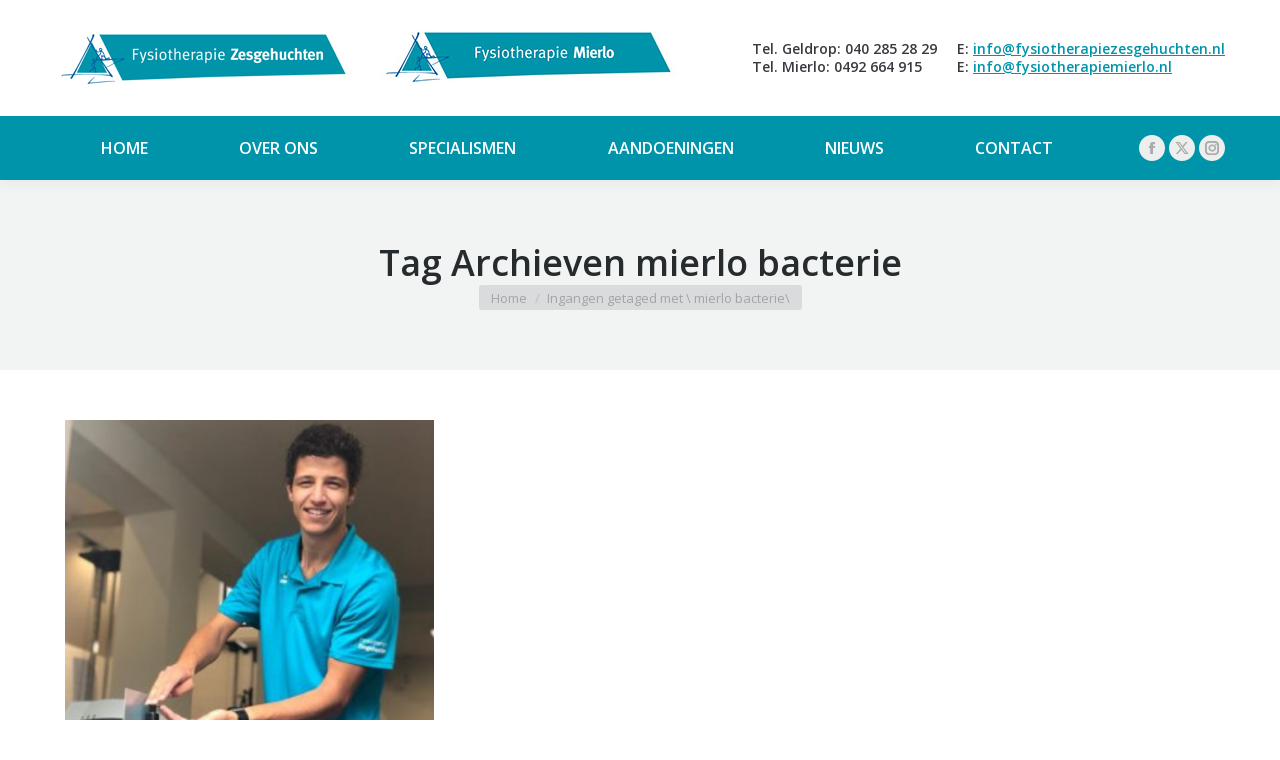

--- FILE ---
content_type: text/html; charset=UTF-8
request_url: https://www.fysiotherapiezesgehuchten.nl/tag/mierlo-bacterie/
body_size: 15442
content:
<!DOCTYPE html>
<!--[if !(IE 6) | !(IE 7) | !(IE 8)  ]><!-->
<html lang="nl-NL" class="no-js">
<!--<![endif]-->
<head>
	<meta charset="UTF-8" />
		<meta name="viewport" content="width=device-width, initial-scale=1, maximum-scale=1, user-scalable=0">
		<meta name="theme-color" content="#0094aa"/>	<link rel="profile" href="https://gmpg.org/xfn/11" />
	<meta name='robots' content='index, follow, max-image-preview:large, max-snippet:-1, max-video-preview:-1' />
	<style>img:is([sizes="auto" i], [sizes^="auto," i]) { contain-intrinsic-size: 3000px 1500px }</style>
	
	<!-- This site is optimized with the Yoast SEO plugin v24.7 - https://yoast.com/wordpress/plugins/seo/ -->
	<title>mierlo bacterie Archieven - Fysiotherapie Zesgehuchten</title>
	<link rel="canonical" href="https://www.fysiotherapiezesgehuchten.nl/tag/mierlo-bacterie/" />
	<meta property="og:locale" content="nl_NL" />
	<meta property="og:type" content="article" />
	<meta property="og:title" content="mierlo bacterie Archieven - Fysiotherapie Zesgehuchten" />
	<meta property="og:url" content="https://www.fysiotherapiezesgehuchten.nl/tag/mierlo-bacterie/" />
	<meta property="og:site_name" content="Fysiotherapie Zesgehuchten" />
	<meta name="twitter:card" content="summary_large_image" />
	<script type="application/ld+json" class="yoast-schema-graph">{"@context":"https://schema.org","@graph":[{"@type":"CollectionPage","@id":"https://www.fysiotherapiezesgehuchten.nl/tag/mierlo-bacterie/","url":"https://www.fysiotherapiezesgehuchten.nl/tag/mierlo-bacterie/","name":"mierlo bacterie Archieven - Fysiotherapie Zesgehuchten","isPartOf":{"@id":"https://www.fysiotherapiezesgehuchten.nl/#website"},"primaryImageOfPage":{"@id":"https://www.fysiotherapiezesgehuchten.nl/tag/mierlo-bacterie/#primaryimage"},"image":{"@id":"https://www.fysiotherapiezesgehuchten.nl/tag/mierlo-bacterie/#primaryimage"},"thumbnailUrl":"https://www.fysiotherapiezesgehuchten.nl/wp-content/uploads/2020/09/Tekst-van-tijdelijke-aanduiding-2.png","breadcrumb":{"@id":"https://www.fysiotherapiezesgehuchten.nl/tag/mierlo-bacterie/#breadcrumb"},"inLanguage":"nl-NL"},{"@type":"ImageObject","inLanguage":"nl-NL","@id":"https://www.fysiotherapiezesgehuchten.nl/tag/mierlo-bacterie/#primaryimage","url":"https://www.fysiotherapiezesgehuchten.nl/wp-content/uploads/2020/09/Tekst-van-tijdelijke-aanduiding-2.png","contentUrl":"https://www.fysiotherapiezesgehuchten.nl/wp-content/uploads/2020/09/Tekst-van-tijdelijke-aanduiding-2.png","width":459,"height":492,"caption":"fysio virus, fysiotherapie virus, fysiotherapeut virus, fysio bacterie, fysiotherapie bacterie, fysiotherapeut bacterie, fysio corona, fysiotherapie corona, fysiotherapeut corona, fysio afweer, fysiotherapie afweer, fysiotherapeut afweer, fysio Geldrop, fysiotherapie Geldrop, fysiotherapeut Geldrop, fysio mierlo, fysiotherapie mierlo, fysiotherapeut mierlo, Geldrop virus, mierlo virus, Geldrop bacterie, mierlo bacterie, Geldrop corona, mierlo corona, Geldrop afweer, mierlo afweer"},{"@type":"BreadcrumbList","@id":"https://www.fysiotherapiezesgehuchten.nl/tag/mierlo-bacterie/#breadcrumb","itemListElement":[{"@type":"ListItem","position":1,"name":"Home","item":"https://www.fysiotherapiezesgehuchten.nl/"},{"@type":"ListItem","position":2,"name":"mierlo bacterie"}]},{"@type":"WebSite","@id":"https://www.fysiotherapiezesgehuchten.nl/#website","url":"https://www.fysiotherapiezesgehuchten.nl/","name":"Fysiotherapie Zesgehuchten","description":"","potentialAction":[{"@type":"SearchAction","target":{"@type":"EntryPoint","urlTemplate":"https://www.fysiotherapiezesgehuchten.nl/?s={search_term_string}"},"query-input":{"@type":"PropertyValueSpecification","valueRequired":true,"valueName":"search_term_string"}}],"inLanguage":"nl-NL"}]}</script>
	<!-- / Yoast SEO plugin. -->


<link rel='dns-prefetch' href='//maps.googleapis.com' />
<link rel='dns-prefetch' href='//fonts.googleapis.com' />
<link rel="alternate" type="application/rss+xml" title="Fysiotherapie Zesgehuchten &raquo; feed" href="https://www.fysiotherapiezesgehuchten.nl/feed/" />
<link rel="alternate" type="application/rss+xml" title="Fysiotherapie Zesgehuchten &raquo; reactiesfeed" href="https://www.fysiotherapiezesgehuchten.nl/comments/feed/" />
<link rel="alternate" type="application/rss+xml" title="Fysiotherapie Zesgehuchten &raquo; mierlo bacterie tagfeed" href="https://www.fysiotherapiezesgehuchten.nl/tag/mierlo-bacterie/feed/" />
<script>
window._wpemojiSettings = {"baseUrl":"https:\/\/s.w.org\/images\/core\/emoji\/15.0.3\/72x72\/","ext":".png","svgUrl":"https:\/\/s.w.org\/images\/core\/emoji\/15.0.3\/svg\/","svgExt":".svg","source":{"concatemoji":"https:\/\/www.fysiotherapiezesgehuchten.nl\/wp-includes\/js\/wp-emoji-release.min.js?ver=6.7.4"}};
/*! This file is auto-generated */
!function(i,n){var o,s,e;function c(e){try{var t={supportTests:e,timestamp:(new Date).valueOf()};sessionStorage.setItem(o,JSON.stringify(t))}catch(e){}}function p(e,t,n){e.clearRect(0,0,e.canvas.width,e.canvas.height),e.fillText(t,0,0);var t=new Uint32Array(e.getImageData(0,0,e.canvas.width,e.canvas.height).data),r=(e.clearRect(0,0,e.canvas.width,e.canvas.height),e.fillText(n,0,0),new Uint32Array(e.getImageData(0,0,e.canvas.width,e.canvas.height).data));return t.every(function(e,t){return e===r[t]})}function u(e,t,n){switch(t){case"flag":return n(e,"\ud83c\udff3\ufe0f\u200d\u26a7\ufe0f","\ud83c\udff3\ufe0f\u200b\u26a7\ufe0f")?!1:!n(e,"\ud83c\uddfa\ud83c\uddf3","\ud83c\uddfa\u200b\ud83c\uddf3")&&!n(e,"\ud83c\udff4\udb40\udc67\udb40\udc62\udb40\udc65\udb40\udc6e\udb40\udc67\udb40\udc7f","\ud83c\udff4\u200b\udb40\udc67\u200b\udb40\udc62\u200b\udb40\udc65\u200b\udb40\udc6e\u200b\udb40\udc67\u200b\udb40\udc7f");case"emoji":return!n(e,"\ud83d\udc26\u200d\u2b1b","\ud83d\udc26\u200b\u2b1b")}return!1}function f(e,t,n){var r="undefined"!=typeof WorkerGlobalScope&&self instanceof WorkerGlobalScope?new OffscreenCanvas(300,150):i.createElement("canvas"),a=r.getContext("2d",{willReadFrequently:!0}),o=(a.textBaseline="top",a.font="600 32px Arial",{});return e.forEach(function(e){o[e]=t(a,e,n)}),o}function t(e){var t=i.createElement("script");t.src=e,t.defer=!0,i.head.appendChild(t)}"undefined"!=typeof Promise&&(o="wpEmojiSettingsSupports",s=["flag","emoji"],n.supports={everything:!0,everythingExceptFlag:!0},e=new Promise(function(e){i.addEventListener("DOMContentLoaded",e,{once:!0})}),new Promise(function(t){var n=function(){try{var e=JSON.parse(sessionStorage.getItem(o));if("object"==typeof e&&"number"==typeof e.timestamp&&(new Date).valueOf()<e.timestamp+604800&&"object"==typeof e.supportTests)return e.supportTests}catch(e){}return null}();if(!n){if("undefined"!=typeof Worker&&"undefined"!=typeof OffscreenCanvas&&"undefined"!=typeof URL&&URL.createObjectURL&&"undefined"!=typeof Blob)try{var e="postMessage("+f.toString()+"("+[JSON.stringify(s),u.toString(),p.toString()].join(",")+"));",r=new Blob([e],{type:"text/javascript"}),a=new Worker(URL.createObjectURL(r),{name:"wpTestEmojiSupports"});return void(a.onmessage=function(e){c(n=e.data),a.terminate(),t(n)})}catch(e){}c(n=f(s,u,p))}t(n)}).then(function(e){for(var t in e)n.supports[t]=e[t],n.supports.everything=n.supports.everything&&n.supports[t],"flag"!==t&&(n.supports.everythingExceptFlag=n.supports.everythingExceptFlag&&n.supports[t]);n.supports.everythingExceptFlag=n.supports.everythingExceptFlag&&!n.supports.flag,n.DOMReady=!1,n.readyCallback=function(){n.DOMReady=!0}}).then(function(){return e}).then(function(){var e;n.supports.everything||(n.readyCallback(),(e=n.source||{}).concatemoji?t(e.concatemoji):e.wpemoji&&e.twemoji&&(t(e.twemoji),t(e.wpemoji)))}))}((window,document),window._wpemojiSettings);
</script>
<style id='wp-emoji-styles-inline-css'>

	img.wp-smiley, img.emoji {
		display: inline !important;
		border: none !important;
		box-shadow: none !important;
		height: 1em !important;
		width: 1em !important;
		margin: 0 0.07em !important;
		vertical-align: -0.1em !important;
		background: none !important;
		padding: 0 !important;
	}
</style>
<link rel='stylesheet' id='wp-block-library-css' href='https://www.fysiotherapiezesgehuchten.nl/wp-includes/css/dist/block-library/style.min.css?ver=6.7.4' media='all' />
<style id='wp-block-library-theme-inline-css'>
.wp-block-audio :where(figcaption){color:#555;font-size:13px;text-align:center}.is-dark-theme .wp-block-audio :where(figcaption){color:#ffffffa6}.wp-block-audio{margin:0 0 1em}.wp-block-code{border:1px solid #ccc;border-radius:4px;font-family:Menlo,Consolas,monaco,monospace;padding:.8em 1em}.wp-block-embed :where(figcaption){color:#555;font-size:13px;text-align:center}.is-dark-theme .wp-block-embed :where(figcaption){color:#ffffffa6}.wp-block-embed{margin:0 0 1em}.blocks-gallery-caption{color:#555;font-size:13px;text-align:center}.is-dark-theme .blocks-gallery-caption{color:#ffffffa6}:root :where(.wp-block-image figcaption){color:#555;font-size:13px;text-align:center}.is-dark-theme :root :where(.wp-block-image figcaption){color:#ffffffa6}.wp-block-image{margin:0 0 1em}.wp-block-pullquote{border-bottom:4px solid;border-top:4px solid;color:currentColor;margin-bottom:1.75em}.wp-block-pullquote cite,.wp-block-pullquote footer,.wp-block-pullquote__citation{color:currentColor;font-size:.8125em;font-style:normal;text-transform:uppercase}.wp-block-quote{border-left:.25em solid;margin:0 0 1.75em;padding-left:1em}.wp-block-quote cite,.wp-block-quote footer{color:currentColor;font-size:.8125em;font-style:normal;position:relative}.wp-block-quote:where(.has-text-align-right){border-left:none;border-right:.25em solid;padding-left:0;padding-right:1em}.wp-block-quote:where(.has-text-align-center){border:none;padding-left:0}.wp-block-quote.is-large,.wp-block-quote.is-style-large,.wp-block-quote:where(.is-style-plain){border:none}.wp-block-search .wp-block-search__label{font-weight:700}.wp-block-search__button{border:1px solid #ccc;padding:.375em .625em}:where(.wp-block-group.has-background){padding:1.25em 2.375em}.wp-block-separator.has-css-opacity{opacity:.4}.wp-block-separator{border:none;border-bottom:2px solid;margin-left:auto;margin-right:auto}.wp-block-separator.has-alpha-channel-opacity{opacity:1}.wp-block-separator:not(.is-style-wide):not(.is-style-dots){width:100px}.wp-block-separator.has-background:not(.is-style-dots){border-bottom:none;height:1px}.wp-block-separator.has-background:not(.is-style-wide):not(.is-style-dots){height:2px}.wp-block-table{margin:0 0 1em}.wp-block-table td,.wp-block-table th{word-break:normal}.wp-block-table :where(figcaption){color:#555;font-size:13px;text-align:center}.is-dark-theme .wp-block-table :where(figcaption){color:#ffffffa6}.wp-block-video :where(figcaption){color:#555;font-size:13px;text-align:center}.is-dark-theme .wp-block-video :where(figcaption){color:#ffffffa6}.wp-block-video{margin:0 0 1em}:root :where(.wp-block-template-part.has-background){margin-bottom:0;margin-top:0;padding:1.25em 2.375em}
</style>
<style id='classic-theme-styles-inline-css'>
/*! This file is auto-generated */
.wp-block-button__link{color:#fff;background-color:#32373c;border-radius:9999px;box-shadow:none;text-decoration:none;padding:calc(.667em + 2px) calc(1.333em + 2px);font-size:1.125em}.wp-block-file__button{background:#32373c;color:#fff;text-decoration:none}
</style>
<style id='global-styles-inline-css'>
:root{--wp--preset--aspect-ratio--square: 1;--wp--preset--aspect-ratio--4-3: 4/3;--wp--preset--aspect-ratio--3-4: 3/4;--wp--preset--aspect-ratio--3-2: 3/2;--wp--preset--aspect-ratio--2-3: 2/3;--wp--preset--aspect-ratio--16-9: 16/9;--wp--preset--aspect-ratio--9-16: 9/16;--wp--preset--color--black: #000000;--wp--preset--color--cyan-bluish-gray: #abb8c3;--wp--preset--color--white: #FFF;--wp--preset--color--pale-pink: #f78da7;--wp--preset--color--vivid-red: #cf2e2e;--wp--preset--color--luminous-vivid-orange: #ff6900;--wp--preset--color--luminous-vivid-amber: #fcb900;--wp--preset--color--light-green-cyan: #7bdcb5;--wp--preset--color--vivid-green-cyan: #00d084;--wp--preset--color--pale-cyan-blue: #8ed1fc;--wp--preset--color--vivid-cyan-blue: #0693e3;--wp--preset--color--vivid-purple: #9b51e0;--wp--preset--color--accent: #0094aa;--wp--preset--color--dark-gray: #111;--wp--preset--color--light-gray: #767676;--wp--preset--gradient--vivid-cyan-blue-to-vivid-purple: linear-gradient(135deg,rgba(6,147,227,1) 0%,rgb(155,81,224) 100%);--wp--preset--gradient--light-green-cyan-to-vivid-green-cyan: linear-gradient(135deg,rgb(122,220,180) 0%,rgb(0,208,130) 100%);--wp--preset--gradient--luminous-vivid-amber-to-luminous-vivid-orange: linear-gradient(135deg,rgba(252,185,0,1) 0%,rgba(255,105,0,1) 100%);--wp--preset--gradient--luminous-vivid-orange-to-vivid-red: linear-gradient(135deg,rgba(255,105,0,1) 0%,rgb(207,46,46) 100%);--wp--preset--gradient--very-light-gray-to-cyan-bluish-gray: linear-gradient(135deg,rgb(238,238,238) 0%,rgb(169,184,195) 100%);--wp--preset--gradient--cool-to-warm-spectrum: linear-gradient(135deg,rgb(74,234,220) 0%,rgb(151,120,209) 20%,rgb(207,42,186) 40%,rgb(238,44,130) 60%,rgb(251,105,98) 80%,rgb(254,248,76) 100%);--wp--preset--gradient--blush-light-purple: linear-gradient(135deg,rgb(255,206,236) 0%,rgb(152,150,240) 100%);--wp--preset--gradient--blush-bordeaux: linear-gradient(135deg,rgb(254,205,165) 0%,rgb(254,45,45) 50%,rgb(107,0,62) 100%);--wp--preset--gradient--luminous-dusk: linear-gradient(135deg,rgb(255,203,112) 0%,rgb(199,81,192) 50%,rgb(65,88,208) 100%);--wp--preset--gradient--pale-ocean: linear-gradient(135deg,rgb(255,245,203) 0%,rgb(182,227,212) 50%,rgb(51,167,181) 100%);--wp--preset--gradient--electric-grass: linear-gradient(135deg,rgb(202,248,128) 0%,rgb(113,206,126) 100%);--wp--preset--gradient--midnight: linear-gradient(135deg,rgb(2,3,129) 0%,rgb(40,116,252) 100%);--wp--preset--font-size--small: 13px;--wp--preset--font-size--medium: 20px;--wp--preset--font-size--large: 36px;--wp--preset--font-size--x-large: 42px;--wp--preset--spacing--20: 0.44rem;--wp--preset--spacing--30: 0.67rem;--wp--preset--spacing--40: 1rem;--wp--preset--spacing--50: 1.5rem;--wp--preset--spacing--60: 2.25rem;--wp--preset--spacing--70: 3.38rem;--wp--preset--spacing--80: 5.06rem;--wp--preset--shadow--natural: 6px 6px 9px rgba(0, 0, 0, 0.2);--wp--preset--shadow--deep: 12px 12px 50px rgba(0, 0, 0, 0.4);--wp--preset--shadow--sharp: 6px 6px 0px rgba(0, 0, 0, 0.2);--wp--preset--shadow--outlined: 6px 6px 0px -3px rgba(255, 255, 255, 1), 6px 6px rgba(0, 0, 0, 1);--wp--preset--shadow--crisp: 6px 6px 0px rgba(0, 0, 0, 1);}:where(.is-layout-flex){gap: 0.5em;}:where(.is-layout-grid){gap: 0.5em;}body .is-layout-flex{display: flex;}.is-layout-flex{flex-wrap: wrap;align-items: center;}.is-layout-flex > :is(*, div){margin: 0;}body .is-layout-grid{display: grid;}.is-layout-grid > :is(*, div){margin: 0;}:where(.wp-block-columns.is-layout-flex){gap: 2em;}:where(.wp-block-columns.is-layout-grid){gap: 2em;}:where(.wp-block-post-template.is-layout-flex){gap: 1.25em;}:where(.wp-block-post-template.is-layout-grid){gap: 1.25em;}.has-black-color{color: var(--wp--preset--color--black) !important;}.has-cyan-bluish-gray-color{color: var(--wp--preset--color--cyan-bluish-gray) !important;}.has-white-color{color: var(--wp--preset--color--white) !important;}.has-pale-pink-color{color: var(--wp--preset--color--pale-pink) !important;}.has-vivid-red-color{color: var(--wp--preset--color--vivid-red) !important;}.has-luminous-vivid-orange-color{color: var(--wp--preset--color--luminous-vivid-orange) !important;}.has-luminous-vivid-amber-color{color: var(--wp--preset--color--luminous-vivid-amber) !important;}.has-light-green-cyan-color{color: var(--wp--preset--color--light-green-cyan) !important;}.has-vivid-green-cyan-color{color: var(--wp--preset--color--vivid-green-cyan) !important;}.has-pale-cyan-blue-color{color: var(--wp--preset--color--pale-cyan-blue) !important;}.has-vivid-cyan-blue-color{color: var(--wp--preset--color--vivid-cyan-blue) !important;}.has-vivid-purple-color{color: var(--wp--preset--color--vivid-purple) !important;}.has-black-background-color{background-color: var(--wp--preset--color--black) !important;}.has-cyan-bluish-gray-background-color{background-color: var(--wp--preset--color--cyan-bluish-gray) !important;}.has-white-background-color{background-color: var(--wp--preset--color--white) !important;}.has-pale-pink-background-color{background-color: var(--wp--preset--color--pale-pink) !important;}.has-vivid-red-background-color{background-color: var(--wp--preset--color--vivid-red) !important;}.has-luminous-vivid-orange-background-color{background-color: var(--wp--preset--color--luminous-vivid-orange) !important;}.has-luminous-vivid-amber-background-color{background-color: var(--wp--preset--color--luminous-vivid-amber) !important;}.has-light-green-cyan-background-color{background-color: var(--wp--preset--color--light-green-cyan) !important;}.has-vivid-green-cyan-background-color{background-color: var(--wp--preset--color--vivid-green-cyan) !important;}.has-pale-cyan-blue-background-color{background-color: var(--wp--preset--color--pale-cyan-blue) !important;}.has-vivid-cyan-blue-background-color{background-color: var(--wp--preset--color--vivid-cyan-blue) !important;}.has-vivid-purple-background-color{background-color: var(--wp--preset--color--vivid-purple) !important;}.has-black-border-color{border-color: var(--wp--preset--color--black) !important;}.has-cyan-bluish-gray-border-color{border-color: var(--wp--preset--color--cyan-bluish-gray) !important;}.has-white-border-color{border-color: var(--wp--preset--color--white) !important;}.has-pale-pink-border-color{border-color: var(--wp--preset--color--pale-pink) !important;}.has-vivid-red-border-color{border-color: var(--wp--preset--color--vivid-red) !important;}.has-luminous-vivid-orange-border-color{border-color: var(--wp--preset--color--luminous-vivid-orange) !important;}.has-luminous-vivid-amber-border-color{border-color: var(--wp--preset--color--luminous-vivid-amber) !important;}.has-light-green-cyan-border-color{border-color: var(--wp--preset--color--light-green-cyan) !important;}.has-vivid-green-cyan-border-color{border-color: var(--wp--preset--color--vivid-green-cyan) !important;}.has-pale-cyan-blue-border-color{border-color: var(--wp--preset--color--pale-cyan-blue) !important;}.has-vivid-cyan-blue-border-color{border-color: var(--wp--preset--color--vivid-cyan-blue) !important;}.has-vivid-purple-border-color{border-color: var(--wp--preset--color--vivid-purple) !important;}.has-vivid-cyan-blue-to-vivid-purple-gradient-background{background: var(--wp--preset--gradient--vivid-cyan-blue-to-vivid-purple) !important;}.has-light-green-cyan-to-vivid-green-cyan-gradient-background{background: var(--wp--preset--gradient--light-green-cyan-to-vivid-green-cyan) !important;}.has-luminous-vivid-amber-to-luminous-vivid-orange-gradient-background{background: var(--wp--preset--gradient--luminous-vivid-amber-to-luminous-vivid-orange) !important;}.has-luminous-vivid-orange-to-vivid-red-gradient-background{background: var(--wp--preset--gradient--luminous-vivid-orange-to-vivid-red) !important;}.has-very-light-gray-to-cyan-bluish-gray-gradient-background{background: var(--wp--preset--gradient--very-light-gray-to-cyan-bluish-gray) !important;}.has-cool-to-warm-spectrum-gradient-background{background: var(--wp--preset--gradient--cool-to-warm-spectrum) !important;}.has-blush-light-purple-gradient-background{background: var(--wp--preset--gradient--blush-light-purple) !important;}.has-blush-bordeaux-gradient-background{background: var(--wp--preset--gradient--blush-bordeaux) !important;}.has-luminous-dusk-gradient-background{background: var(--wp--preset--gradient--luminous-dusk) !important;}.has-pale-ocean-gradient-background{background: var(--wp--preset--gradient--pale-ocean) !important;}.has-electric-grass-gradient-background{background: var(--wp--preset--gradient--electric-grass) !important;}.has-midnight-gradient-background{background: var(--wp--preset--gradient--midnight) !important;}.has-small-font-size{font-size: var(--wp--preset--font-size--small) !important;}.has-medium-font-size{font-size: var(--wp--preset--font-size--medium) !important;}.has-large-font-size{font-size: var(--wp--preset--font-size--large) !important;}.has-x-large-font-size{font-size: var(--wp--preset--font-size--x-large) !important;}
:where(.wp-block-post-template.is-layout-flex){gap: 1.25em;}:where(.wp-block-post-template.is-layout-grid){gap: 1.25em;}
:where(.wp-block-columns.is-layout-flex){gap: 2em;}:where(.wp-block-columns.is-layout-grid){gap: 2em;}
:root :where(.wp-block-pullquote){font-size: 1.5em;line-height: 1.6;}
</style>
<link rel='stylesheet' id='contact-form-7-css' href='https://www.fysiotherapiezesgehuchten.nl/wp-content/plugins/contact-form-7/includes/css/styles.css?ver=6.0.5' media='all' />
<link rel='stylesheet' id='the7-font-css' href='https://www.fysiotherapiezesgehuchten.nl/wp-content/themes/dt-the7/fonts/icomoon-the7-font/icomoon-the7-font.min.css?ver=12.4.0.1' media='all' />
<link rel='stylesheet' id='the7-awesome-fonts-css' href='https://www.fysiotherapiezesgehuchten.nl/wp-content/themes/dt-the7/fonts/FontAwesome/css/all.min.css?ver=12.4.0.1' media='all' />
<link rel='stylesheet' id='the7-awesome-fonts-back-css' href='https://www.fysiotherapiezesgehuchten.nl/wp-content/themes/dt-the7/fonts/FontAwesome/back-compat.min.css?ver=12.4.0.1' media='all' />
<link rel='stylesheet' id='the7-Defaults-css' href='https://www.fysiotherapiezesgehuchten.nl/wp-content/uploads/smile_fonts/Defaults/Defaults.css?ver=6.7.4' media='all' />
<link rel='stylesheet' id='dt-web-fonts-css' href='https://fonts.googleapis.com/css?family=Open+Sans:400,600,700' media='all' />
<link rel='stylesheet' id='dt-main-css' href='https://www.fysiotherapiezesgehuchten.nl/wp-content/themes/dt-the7/css/main.min.css?ver=12.4.0.1' media='all' />
<style id='dt-main-inline-css'>
body #load {
  display: block;
  height: 100%;
  overflow: hidden;
  position: fixed;
  width: 100%;
  z-index: 9901;
  opacity: 1;
  visibility: visible;
  transition: all .35s ease-out;
}
.load-wrap {
  width: 100%;
  height: 100%;
  background-position: center center;
  background-repeat: no-repeat;
  text-align: center;
  display: -ms-flexbox;
  display: -ms-flex;
  display: flex;
  -ms-align-items: center;
  -ms-flex-align: center;
  align-items: center;
  -ms-flex-flow: column wrap;
  flex-flow: column wrap;
  -ms-flex-pack: center;
  -ms-justify-content: center;
  justify-content: center;
}
.load-wrap > svg {
  position: absolute;
  top: 50%;
  left: 50%;
  transform: translate(-50%,-50%);
}
#load {
  background: var(--the7-elementor-beautiful-loading-bg,transparent linear-gradient(135deg, rgba(46,221,237,0.96) 30%, rgba(0,132,187,0.96) 100%));
  --the7-beautiful-spinner-color2: var(--the7-beautiful-spinner-color,#ffffff);
}

</style>
<link rel='stylesheet' id='the7-custom-scrollbar-css' href='https://www.fysiotherapiezesgehuchten.nl/wp-content/themes/dt-the7/lib/custom-scrollbar/custom-scrollbar.min.css?ver=12.4.0.1' media='all' />
<link rel='stylesheet' id='the7-wpbakery-css' href='https://www.fysiotherapiezesgehuchten.nl/wp-content/themes/dt-the7/css/wpbakery.min.css?ver=12.4.0.1' media='all' />
<link rel='stylesheet' id='the7-css-vars-css' href='https://www.fysiotherapiezesgehuchten.nl/wp-content/uploads/the7-css/css-vars.css?ver=a986ea138add' media='all' />
<link rel='stylesheet' id='dt-custom-css' href='https://www.fysiotherapiezesgehuchten.nl/wp-content/uploads/the7-css/custom.css?ver=a986ea138add' media='all' />
<link rel='stylesheet' id='dt-media-css' href='https://www.fysiotherapiezesgehuchten.nl/wp-content/uploads/the7-css/media.css?ver=a986ea138add' media='all' />
<link rel='stylesheet' id='the7-mega-menu-css' href='https://www.fysiotherapiezesgehuchten.nl/wp-content/uploads/the7-css/mega-menu.css?ver=a986ea138add' media='all' />
<link rel='stylesheet' id='the7-elements-css' href='https://www.fysiotherapiezesgehuchten.nl/wp-content/uploads/the7-css/post-type-dynamic.css?ver=a986ea138add' media='all' />
<link rel='stylesheet' id='style-css' href='https://www.fysiotherapiezesgehuchten.nl/wp-content/themes/dt-the7/style.css?ver=12.4.0.1' media='all' />
<link rel='stylesheet' id='ultimate-vc-addons-style-min-css' href='https://www.fysiotherapiezesgehuchten.nl/wp-content/plugins/Ultimate_VC_Addons/assets/min-css/ultimate.min.css?ver=3.20.0' media='all' />
<link rel='stylesheet' id='ultimate-vc-addons-icons-css' href='https://www.fysiotherapiezesgehuchten.nl/wp-content/plugins/Ultimate_VC_Addons/assets/css/icons.css?ver=3.20.0' media='all' />
<link rel='stylesheet' id='ultimate-vc-addons-vidcons-css' href='https://www.fysiotherapiezesgehuchten.nl/wp-content/plugins/Ultimate_VC_Addons/assets/fonts/vidcons.css?ver=3.20.0' media='all' />
<script src="https://www.fysiotherapiezesgehuchten.nl/wp-includes/js/jquery/jquery.min.js?ver=3.7.1" id="jquery-core-js"></script>
<script src="https://www.fysiotherapiezesgehuchten.nl/wp-includes/js/jquery/jquery-migrate.min.js?ver=3.4.1" id="jquery-migrate-js"></script>
<script id="dt-above-fold-js-extra">
var dtLocal = {"themeUrl":"https:\/\/www.fysiotherapiezesgehuchten.nl\/wp-content\/themes\/dt-the7","passText":"Om deze pagina te bekijken kun je hier je wachtwoord invoeren:","moreButtonText":{"loading":"Laden\u2026","loadMore":"Laad meer"},"postID":"4218","ajaxurl":"https:\/\/www.fysiotherapiezesgehuchten.nl\/wp-admin\/admin-ajax.php","REST":{"baseUrl":"https:\/\/www.fysiotherapiezesgehuchten.nl\/wp-json\/the7\/v1","endpoints":{"sendMail":"\/send-mail"}},"contactMessages":{"required":"One or more fields have an error. Please check and try again.","terms":"Graag de privacy policy accepteren.","fillTheCaptchaError":"Graag de captha invullen."},"captchaSiteKey":"","ajaxNonce":"78b4cb2a80","pageData":{"type":"archive","template":"archive","layout":"masonry"},"themeSettings":{"smoothScroll":"off","lazyLoading":false,"desktopHeader":{"height":180},"ToggleCaptionEnabled":"disabled","ToggleCaption":"Navigation","floatingHeader":{"showAfter":140,"showMenu":true,"height":60,"logo":{"showLogo":false,"html":"","url":"https:\/\/www.fysiotherapiezesgehuchten.nl\/"}},"topLine":{"floatingTopLine":{"logo":{"showLogo":false,"html":""}}},"mobileHeader":{"firstSwitchPoint":1040,"secondSwitchPoint":800,"firstSwitchPointHeight":60,"secondSwitchPointHeight":60,"mobileToggleCaptionEnabled":"disabled","mobileToggleCaption":"Menu"},"stickyMobileHeaderFirstSwitch":{"logo":{"html":"<img class=\" preload-me\" src=\"https:\/\/www.fysiotherapiezesgehuchten.nl\/wp-content\/uploads\/2021\/07\/image-1.jpg\" srcset=\"https:\/\/www.fysiotherapiezesgehuchten.nl\/wp-content\/uploads\/2021\/07\/image-1.jpg 300w\" width=\"300\" height=\"125\"   sizes=\"300px\" alt=\"Fysiotherapie Zesgehuchten\" \/>"}},"stickyMobileHeaderSecondSwitch":{"logo":{"html":"<img class=\" preload-me\" src=\"https:\/\/www.fysiotherapiezesgehuchten.nl\/wp-content\/uploads\/2021\/07\/image-1.jpg\" srcset=\"https:\/\/www.fysiotherapiezesgehuchten.nl\/wp-content\/uploads\/2021\/07\/image-1.jpg 300w\" width=\"300\" height=\"125\"   sizes=\"300px\" alt=\"Fysiotherapie Zesgehuchten\" \/>"}},"sidebar":{"switchPoint":970},"boxedWidth":"1280px"},"VCMobileScreenWidth":"768"};
var dtShare = {"shareButtonText":{"facebook":"Deel op Facebook","twitter":"Share on X","pinterest":"Pin it","linkedin":"Deel op LinkedIn","whatsapp":"Deel via WhatsApp"},"overlayOpacity":"85"};
</script>
<script src="https://www.fysiotherapiezesgehuchten.nl/wp-content/themes/dt-the7/js/above-the-fold.min.js?ver=12.4.0.1" id="dt-above-fold-js"></script>
<script src="https://www.fysiotherapiezesgehuchten.nl/wp-content/plugins/Ultimate_VC_Addons/assets/min-js/modernizr-custom.min.js?ver=3.20.0" id="ultimate-vc-addons-modernizr-js"></script>
<script src="https://www.fysiotherapiezesgehuchten.nl/wp-content/plugins/Ultimate_VC_Addons/assets/min-js/jquery-ui.min.js?ver=3.20.0" id="jquery_ui-js"></script>
<script src="https://maps.googleapis.com/maps/api/js" id="ultimate-vc-addons-googleapis-js"></script>
<script src="https://www.fysiotherapiezesgehuchten.nl/wp-includes/js/jquery/ui/core.min.js?ver=1.13.3" id="jquery-ui-core-js"></script>
<script src="https://www.fysiotherapiezesgehuchten.nl/wp-includes/js/jquery/ui/mouse.min.js?ver=1.13.3" id="jquery-ui-mouse-js"></script>
<script src="https://www.fysiotherapiezesgehuchten.nl/wp-includes/js/jquery/ui/slider.min.js?ver=1.13.3" id="jquery-ui-slider-js"></script>
<script src="https://www.fysiotherapiezesgehuchten.nl/wp-content/plugins/Ultimate_VC_Addons/assets/min-js/jquery-ui-labeledslider.min.js?ver=3.20.0" id="ultimate-vc-addons_range_tick-js"></script>
<script src="https://www.fysiotherapiezesgehuchten.nl/wp-content/plugins/Ultimate_VC_Addons/assets/min-js/ultimate.min.js?ver=3.20.0" id="ultimate-vc-addons-script-js"></script>
<script src="https://www.fysiotherapiezesgehuchten.nl/wp-content/plugins/Ultimate_VC_Addons/assets/min-js/modal-all.min.js?ver=3.20.0" id="ultimate-vc-addons-modal-all-js"></script>
<script src="https://www.fysiotherapiezesgehuchten.nl/wp-content/plugins/Ultimate_VC_Addons/assets/min-js/jparallax.min.js?ver=3.20.0" id="ultimate-vc-addons-jquery.shake-js"></script>
<script src="https://www.fysiotherapiezesgehuchten.nl/wp-content/plugins/Ultimate_VC_Addons/assets/min-js/vhparallax.min.js?ver=3.20.0" id="ultimate-vc-addons-jquery.vhparallax-js"></script>
<script src="https://www.fysiotherapiezesgehuchten.nl/wp-content/plugins/Ultimate_VC_Addons/assets/min-js/ultimate_bg.min.js?ver=3.20.0" id="ultimate-vc-addons-row-bg-js"></script>
<script src="https://www.fysiotherapiezesgehuchten.nl/wp-content/plugins/Ultimate_VC_Addons/assets/min-js/mb-YTPlayer.min.js?ver=3.20.0" id="ultimate-vc-addons-jquery.ytplayer-js"></script>
<script></script><link rel="https://api.w.org/" href="https://www.fysiotherapiezesgehuchten.nl/wp-json/" /><link rel="alternate" title="JSON" type="application/json" href="https://www.fysiotherapiezesgehuchten.nl/wp-json/wp/v2/tags/378" /><link rel="EditURI" type="application/rsd+xml" title="RSD" href="https://www.fysiotherapiezesgehuchten.nl/xmlrpc.php?rsd" />
<meta name="generator" content="WordPress 6.7.4" />
<script type="text/javascript">
(function(url){
	if(/(?:Chrome\/26\.0\.1410\.63 Safari\/537\.31|WordfenceTestMonBot)/.test(navigator.userAgent)){ return; }
	var addEvent = function(evt, handler) {
		if (window.addEventListener) {
			document.addEventListener(evt, handler, false);
		} else if (window.attachEvent) {
			document.attachEvent('on' + evt, handler);
		}
	};
	var removeEvent = function(evt, handler) {
		if (window.removeEventListener) {
			document.removeEventListener(evt, handler, false);
		} else if (window.detachEvent) {
			document.detachEvent('on' + evt, handler);
		}
	};
	var evts = 'contextmenu dblclick drag dragend dragenter dragleave dragover dragstart drop keydown keypress keyup mousedown mousemove mouseout mouseover mouseup mousewheel scroll'.split(' ');
	var logHuman = function() {
		if (window.wfLogHumanRan) { return; }
		window.wfLogHumanRan = true;
		var wfscr = document.createElement('script');
		wfscr.type = 'text/javascript';
		wfscr.async = true;
		wfscr.src = url + '&r=' + Math.random();
		(document.getElementsByTagName('head')[0]||document.getElementsByTagName('body')[0]).appendChild(wfscr);
		for (var i = 0; i < evts.length; i++) {
			removeEvent(evts[i], logHuman);
		}
	};
	for (var i = 0; i < evts.length; i++) {
		addEvent(evts[i], logHuman);
	}
})('//www.fysiotherapiezesgehuchten.nl/?wordfence_lh=1&hid=BDA28C456060CCFBACCD65D7FC109A1E');
</script><style>.recentcomments a{display:inline !important;padding:0 !important;margin:0 !important;}</style><meta name="generator" content="Powered by WPBakery Page Builder - drag and drop page builder for WordPress."/>
<style type="text/css">.broken_link, a.broken_link {
	text-decoration: line-through;
}</style><meta name="generator" content="Powered by Slider Revolution 6.7.30 - responsive, Mobile-Friendly Slider Plugin for WordPress with comfortable drag and drop interface." />
<script type="text/javascript" id="the7-loader-script">
document.addEventListener("DOMContentLoaded", function(event) {
	var load = document.getElementById("load");
	if(!load.classList.contains('loader-removed')){
		var removeLoading = setTimeout(function() {
			load.className += " loader-removed";
		}, 300);
	}
});
</script>
		<link rel="icon" href="https://www.fysiotherapiezesgehuchten.nl/wp-content/uploads/2025/03/zesgehuchten-2.png" type="image/png" sizes="16x16"/><link rel="icon" href="https://www.fysiotherapiezesgehuchten.nl/wp-content/uploads/2025/03/zesgehuchten-2.png" type="image/png" sizes="32x32"/><!-- Global site tag (gtag.js) - Google Analytics -->
<script async src="https://www.googletagmanager.com/gtag/js?id=UA-116306811-1"></script>
<script>
  window.dataLayer = window.dataLayer || [];
  function gtag(){dataLayer.push(arguments);}
  gtag('js', new Date());

  gtag('config', 'UA-116306811-1');
</script>
<script>function setREVStartSize(e){
			//window.requestAnimationFrame(function() {
				window.RSIW = window.RSIW===undefined ? window.innerWidth : window.RSIW;
				window.RSIH = window.RSIH===undefined ? window.innerHeight : window.RSIH;
				try {
					var pw = document.getElementById(e.c).parentNode.offsetWidth,
						newh;
					pw = pw===0 || isNaN(pw) || (e.l=="fullwidth" || e.layout=="fullwidth") ? window.RSIW : pw;
					e.tabw = e.tabw===undefined ? 0 : parseInt(e.tabw);
					e.thumbw = e.thumbw===undefined ? 0 : parseInt(e.thumbw);
					e.tabh = e.tabh===undefined ? 0 : parseInt(e.tabh);
					e.thumbh = e.thumbh===undefined ? 0 : parseInt(e.thumbh);
					e.tabhide = e.tabhide===undefined ? 0 : parseInt(e.tabhide);
					e.thumbhide = e.thumbhide===undefined ? 0 : parseInt(e.thumbhide);
					e.mh = e.mh===undefined || e.mh=="" || e.mh==="auto" ? 0 : parseInt(e.mh,0);
					if(e.layout==="fullscreen" || e.l==="fullscreen")
						newh = Math.max(e.mh,window.RSIH);
					else{
						e.gw = Array.isArray(e.gw) ? e.gw : [e.gw];
						for (var i in e.rl) if (e.gw[i]===undefined || e.gw[i]===0) e.gw[i] = e.gw[i-1];
						e.gh = e.el===undefined || e.el==="" || (Array.isArray(e.el) && e.el.length==0)? e.gh : e.el;
						e.gh = Array.isArray(e.gh) ? e.gh : [e.gh];
						for (var i in e.rl) if (e.gh[i]===undefined || e.gh[i]===0) e.gh[i] = e.gh[i-1];
											
						var nl = new Array(e.rl.length),
							ix = 0,
							sl;
						e.tabw = e.tabhide>=pw ? 0 : e.tabw;
						e.thumbw = e.thumbhide>=pw ? 0 : e.thumbw;
						e.tabh = e.tabhide>=pw ? 0 : e.tabh;
						e.thumbh = e.thumbhide>=pw ? 0 : e.thumbh;
						for (var i in e.rl) nl[i] = e.rl[i]<window.RSIW ? 0 : e.rl[i];
						sl = nl[0];
						for (var i in nl) if (sl>nl[i] && nl[i]>0) { sl = nl[i]; ix=i;}
						var m = pw>(e.gw[ix]+e.tabw+e.thumbw) ? 1 : (pw-(e.tabw+e.thumbw)) / (e.gw[ix]);
						newh =  (e.gh[ix] * m) + (e.tabh + e.thumbh);
					}
					var el = document.getElementById(e.c);
					if (el!==null && el) el.style.height = newh+"px";
					el = document.getElementById(e.c+"_wrapper");
					if (el!==null && el) {
						el.style.height = newh+"px";
						el.style.display = "block";
					}
				} catch(e){
					console.log("Failure at Presize of Slider:" + e)
				}
			//});
		  };</script>
<noscript><style> .wpb_animate_when_almost_visible { opacity: 1; }</style></noscript><style id='the7-custom-inline-css' type='text/css'>
/*breadcrumbs background color*/
.page-title .breadcrumbs {
background-color: rgba(0, 0, 0, 0.05);
}

.mouseover{
width: 100%;}

.wpcf7-form textarea { height: 100px; }
.wpcf7 input[type="text"], .wpcf7 input[type="email"], .wpcf7 textarea {
	width: 100%;
	padding: 8px;
	border: 1px solid #ccc;
	border-radius: 3px;
	-webkit-box-sizing: border-box;
	 -moz-box-sizing: border-box;
	      box-sizing: border-box
}
.wpcf7 input[type="text"]:focus{
	background: #fff;
}
.select.wpcf7-form-control, input.wpcf7-text{
width: 100% !important;
}
.input.wpcf7-form-control.wpcf7-select {
width: 100% !important;
}
#responsive-form{
	
	margin:0 auto;
        width:100%;
}
.form-row{
	width: 100%;
}
.column-half, .column-full{
	float: left;
	position: relative;
	padding: 0.65rem;
	width:100%;
	-webkit-box-sizing: border-box;
        -moz-box-sizing: border-box;
        box-sizing: border-box
}
.clearfix:after {
	content: "";
	display: table;
	clear: both;
}

/**---------------- Media query ----------------**/
@media only screen and (min-width: 48em) { 
	.column-half{
		width: 50%;
	}
}
.wpcf7-submit{
	float: right;
	background: #CA0002;
	color: #fff;
	text-transform: uppercase;
	border: none;
	padding: 8px 20px;
	cursor: pointer;
}
.wpcf7-submit:hover{
	background: #ff0000;
}
span.wpcf7-not-valid-tip{
	text-shadow: none;
	font-size: 12px;
	color: #fff;
	background: #ff0000;
	padding: 5px;
}
div.wpcf7-validation-errors { 
	text-shadow: none;
	border: transparent;
	background: #f9cd00;
	padding: 5px;
	color: #9C6533;
	text-align: center;
	margin: 0;
	font-size: 12px;
}
div.wpcf7-mail-sent-ok{
	text-align: center;
	text-shadow: none;
	padding: 5px;
	font-size: 12px;
	background: #59a80f;
	border-color: #59a80f;
	color: #fff;
	margin: 0;
}
select.wpcf7-form-control, input.wpcf7-text{
width: 100% !important;
}
</style>
</head>
<body data-rsssl=1 id="the7-body" class="archive tag tag-mierlo-bacterie tag-378 wp-embed-responsive the7-core-ver-2.7.10 layout-masonry description-under-image dt-responsive-on right-mobile-menu-close-icon ouside-menu-close-icon mobile-hamburger-close-bg-enable mobile-hamburger-close-bg-hover-enable  fade-medium-mobile-menu-close-icon fade-medium-menu-close-icon srcset-enabled btn-flat custom-btn-color custom-btn-hover-color phantom-fade phantom-shadow-decoration phantom-logo-off floating-mobile-menu-icon top-header first-switch-logo-center first-switch-menu-left second-switch-logo-center second-switch-menu-left layzr-loading-on popup-message-style the7-ver-12.4.0.1 dt-fa-compatibility wpb-js-composer js-comp-ver-8.2 vc_responsive">
<!-- The7 12.4.0.1 -->
<div id="load" class="spinner-loader">
	<div class="load-wrap"><style type="text/css">
    [class*="the7-spinner-animate-"]{
        animation: spinner-animation 1s cubic-bezier(1,1,1,1) infinite;
        x:46.5px;
        y:40px;
        width:7px;
        height:20px;
        fill:var(--the7-beautiful-spinner-color2);
        opacity: 0.2;
    }
    .the7-spinner-animate-2{
        animation-delay: 0.083s;
    }
    .the7-spinner-animate-3{
        animation-delay: 0.166s;
    }
    .the7-spinner-animate-4{
         animation-delay: 0.25s;
    }
    .the7-spinner-animate-5{
         animation-delay: 0.33s;
    }
    .the7-spinner-animate-6{
         animation-delay: 0.416s;
    }
    .the7-spinner-animate-7{
         animation-delay: 0.5s;
    }
    .the7-spinner-animate-8{
         animation-delay: 0.58s;
    }
    .the7-spinner-animate-9{
         animation-delay: 0.666s;
    }
    .the7-spinner-animate-10{
         animation-delay: 0.75s;
    }
    .the7-spinner-animate-11{
        animation-delay: 0.83s;
    }
    .the7-spinner-animate-12{
        animation-delay: 0.916s;
    }
    @keyframes spinner-animation{
        from {
            opacity: 1;
        }
        to{
            opacity: 0;
        }
    }
</style>
<svg width="75px" height="75px" xmlns="http://www.w3.org/2000/svg" viewBox="0 0 100 100" preserveAspectRatio="xMidYMid">
	<rect class="the7-spinner-animate-1" rx="5" ry="5" transform="rotate(0 50 50) translate(0 -30)"></rect>
	<rect class="the7-spinner-animate-2" rx="5" ry="5" transform="rotate(30 50 50) translate(0 -30)"></rect>
	<rect class="the7-spinner-animate-3" rx="5" ry="5" transform="rotate(60 50 50) translate(0 -30)"></rect>
	<rect class="the7-spinner-animate-4" rx="5" ry="5" transform="rotate(90 50 50) translate(0 -30)"></rect>
	<rect class="the7-spinner-animate-5" rx="5" ry="5" transform="rotate(120 50 50) translate(0 -30)"></rect>
	<rect class="the7-spinner-animate-6" rx="5" ry="5" transform="rotate(150 50 50) translate(0 -30)"></rect>
	<rect class="the7-spinner-animate-7" rx="5" ry="5" transform="rotate(180 50 50) translate(0 -30)"></rect>
	<rect class="the7-spinner-animate-8" rx="5" ry="5" transform="rotate(210 50 50) translate(0 -30)"></rect>
	<rect class="the7-spinner-animate-9" rx="5" ry="5" transform="rotate(240 50 50) translate(0 -30)"></rect>
	<rect class="the7-spinner-animate-10" rx="5" ry="5" transform="rotate(270 50 50) translate(0 -30)"></rect>
	<rect class="the7-spinner-animate-11" rx="5" ry="5" transform="rotate(300 50 50) translate(0 -30)"></rect>
	<rect class="the7-spinner-animate-12" rx="5" ry="5" transform="rotate(330 50 50) translate(0 -30)"></rect>
</svg></div>
</div>
<div id="page" >
	<a class="skip-link screen-reader-text" href="#content">Spring naar content</a>

<div class="masthead classic-header justify bg-behind-menu widgets full-height shadow-decoration shadow-mobile-header-decoration small-mobile-menu-icon mobile-menu-icon-bg-on mobile-menu-icon-hover-bg-on dt-parent-menu-clickable show-sub-menu-on-hover show-device-logo show-mobile-logo"  role="banner">

	<div class="top-bar line-content top-bar-empty">
	<div class="top-bar-bg" ></div>
	<div class="mini-widgets left-widgets"></div><div class="mini-widgets right-widgets"></div></div>

	<header class="header-bar">

		<div class="branding">
	<div id="site-title" class="assistive-text">Fysiotherapie Zesgehuchten</div>
	<div id="site-description" class="assistive-text"></div>
	<a class="" href="https://www.fysiotherapiezesgehuchten.nl/"><img class=" preload-me" src="https://www.fysiotherapiezesgehuchten.nl/wp-content/uploads/2018/05/zesgehuchten.jpg" srcset="https://www.fysiotherapiezesgehuchten.nl/wp-content/uploads/2018/05/zesgehuchten.jpg 300w, https://www.fysiotherapiezesgehuchten.nl/wp-content/uploads/2018/05/logo-nieuwe-stijl-2015-zesgehuchten.jpg 842w" width="300" height="53"   sizes="300px" alt="Fysiotherapie Zesgehuchten" /><img class="mobile-logo preload-me" src="https://www.fysiotherapiezesgehuchten.nl/wp-content/uploads/2021/07/image-1.jpg" srcset="https://www.fysiotherapiezesgehuchten.nl/wp-content/uploads/2021/07/image-1.jpg 300w" width="300" height="125"   sizes="300px" alt="Fysiotherapie Zesgehuchten" /></a><div class="mini-widgets"><div class="text-area show-on-desktop hide-on-first-switch hide-on-second-switch"><p><img src="https://www.fysiotherapiezesgehuchten.nl/wp-content/uploads/2021/07/image.jpg" class="homedesk" width="300" height="53"></p>
</div></div><div class="mini-widgets"><div class="text-area show-on-desktop in-menu-first-switch in-menu-second-switch"><p>Tel. Geldrop: 040 285 28 29<br />
Tel. Mierlo: 0492 664 915</p>
</div><div class="text-area show-on-desktop in-menu-first-switch in-menu-second-switch"><p>E: <a href="mailto:info@fysiotherapiezesgehuchten.nl">info@fysiotherapiezesgehuchten.nl</a><br />
E: <a href="mailto:info@fysiotherapiemierlo.nl">info@fysiotherapiemierlo.nl</a></p>
</div></div></div>

		<nav class="navigation">

			<ul id="primary-menu" class="main-nav underline-decoration upwards-line"><li class="menu-item menu-item-type-custom menu-item-object-custom menu-item-home menu-item-2741 first depth-0"><a href='https://www.fysiotherapiezesgehuchten.nl/' data-level='1'><span class="menu-item-text"><span class="menu-text">Home</span></span></a></li> <li class="menu-item menu-item-type-post_type menu-item-object-page menu-item-has-children menu-item-3328 has-children depth-0"><a href='https://www.fysiotherapiezesgehuchten.nl/over-fysiotherapie-zesgehuchten/' data-level='1'><span class="menu-item-text"><span class="menu-text">Over ons</span></span></a><ul class="sub-nav level-arrows-on"><li class="menu-item menu-item-type-post_type menu-item-object-page menu-item-4605 first depth-1"><a href='https://www.fysiotherapiezesgehuchten.nl/fysiotherapeuten-locatie-geldrop/' data-level='2'><span class="menu-item-text"><span class="menu-text">Fysiotherapeuten locatie Geldrop</span></span></a></li> <li class="menu-item menu-item-type-post_type menu-item-object-page menu-item-4606 depth-1"><a href='https://www.fysiotherapiezesgehuchten.nl/fysiotherapeuten-locatie-mierlo/' data-level='2'><span class="menu-item-text"><span class="menu-text">Fysiotherapeuten locatie Mierlo</span></span></a></li> <li class="menu-item menu-item-type-post_type menu-item-object-page menu-item-3677 depth-1"><a href='https://www.fysiotherapiezesgehuchten.nl/thuisbehandelingen/' data-level='2'><span class="menu-item-text"><span class="menu-text">Thuisbehandelingen</span></span></a></li> <li class="menu-item menu-item-type-post_type menu-item-object-page menu-item-4692 depth-1"><a href='https://www.fysiotherapiezesgehuchten.nl/algemene-voorwaarden/' data-level='2'><span class="menu-item-text"><span class="menu-text">Algemene voorwaarden</span></span></a></li> <li class="menu-item menu-item-type-post_type menu-item-object-page menu-item-3000 depth-1"><a href='https://www.fysiotherapiezesgehuchten.nl/privacyvoorwaarden/' data-level='2'><span class="menu-item-text"><span class="menu-text">Privacyvoorwaarden</span></span></a></li> <li class="menu-item menu-item-type-post_type menu-item-object-page menu-item-3625 depth-1"><a href='https://www.fysiotherapiezesgehuchten.nl/tarieven/' data-level='2'><span class="menu-item-text"><span class="menu-text">Onze tarieven</span></span></a></li> </ul></li> <li class="menu-item menu-item-type-post_type menu-item-object-page menu-item-has-children menu-item-3111 has-children depth-0"><a href='https://www.fysiotherapiezesgehuchten.nl/specialismen-2/' data-level='1'><span class="menu-item-text"><span class="menu-text">Specialismen</span></span></a><ul class="sub-nav level-arrows-on"><li class="menu-item menu-item-type-post_type menu-item-object-page menu-item-3553 first depth-1"><a href='https://www.fysiotherapiezesgehuchten.nl/echografie/' data-level='2'><span class="menu-item-text"><span class="menu-text">Echografie</span></span></a></li> <li class="menu-item menu-item-type-post_type menu-item-object-page menu-item-3090 depth-1"><a href='https://www.fysiotherapiezesgehuchten.nl/geriatrie-fysiotherapie-geldrop/' data-level='2'><span class="menu-item-text"><span class="menu-text">Geriatrie fysiotherapie</span></span></a></li> <li class="menu-item menu-item-type-post_type menu-item-object-page menu-item-3093 depth-1"><a href='https://www.fysiotherapiezesgehuchten.nl/fysiotherapie/' data-level='2'><span class="menu-item-text"><span class="menu-text">Fysiotherapie</span></span></a></li> <li class="menu-item menu-item-type-post_type menu-item-object-page menu-item-3091 depth-1"><a href='https://www.fysiotherapiezesgehuchten.nl/kinderfysiotherapie-geldrop/' data-level='2'><span class="menu-item-text"><span class="menu-text">Kinderfysiotherapie</span></span></a></li> <li class="menu-item menu-item-type-post_type menu-item-object-page menu-item-3555 depth-1"><a href='https://www.fysiotherapiezesgehuchten.nl/looptherapie/' data-level='2'><span class="menu-item-text"><span class="menu-text">Looptherapie</span></span></a></li> <li class="menu-item menu-item-type-post_type menu-item-object-page menu-item-3092 depth-1"><a href='https://www.fysiotherapiezesgehuchten.nl/manuele-therapie-geldrop/' data-level='2'><span class="menu-item-text"><span class="menu-text">Manuele therapie</span></span></a></li> <li class="menu-item menu-item-type-post_type menu-item-object-page menu-item-4682 depth-1"><a href='https://www.fysiotherapiezesgehuchten.nl/medische-beweegprogrammas/' data-level='2'><span class="menu-item-text"><span class="menu-text">Medische beweegprogramma’s</span></span></a></li> <li class="menu-item menu-item-type-post_type menu-item-object-page menu-item-3087 depth-1"><a href='https://www.fysiotherapiezesgehuchten.nl/medische-fitness-geldrop/' data-level='2'><span class="menu-item-text"><span class="menu-text">Medische fitness</span></span></a></li> <li class="menu-item menu-item-type-post_type menu-item-object-page menu-item-3554 depth-1"><a href='https://www.fysiotherapiezesgehuchten.nl/oedeemtherapie/' data-level='2'><span class="menu-item-text"><span class="menu-text">Oedeemtherapie</span></span></a></li> <li class="menu-item menu-item-type-post_type menu-item-object-page menu-item-3094 depth-1"><a href='https://www.fysiotherapiezesgehuchten.nl/shockwave-geldrop/' data-level='2'><span class="menu-item-text"><span class="menu-text">Shockwave</span></span></a></li> <li class="menu-item menu-item-type-post_type menu-item-object-page menu-item-3089 depth-1"><a href='https://www.fysiotherapiezesgehuchten.nl/sportfysiotherapie-geldrop/' data-level='2'><span class="menu-item-text"><span class="menu-text">Fysiotherapie voor sporters</span></span></a></li> <li class="menu-item menu-item-type-post_type menu-item-object-page menu-item-3088 depth-1"><a href='https://www.fysiotherapiezesgehuchten.nl/sport-massage-geldrop/' data-level='2'><span class="menu-item-text"><span class="menu-text">Sport massage</span></span></a></li> </ul></li> <li class="menu-item menu-item-type-post_type menu-item-object-page menu-item-has-children menu-item-2967 has-children depth-0"><a href='https://www.fysiotherapiezesgehuchten.nl/specialismen/' data-level='1'><span class="menu-item-text"><span class="menu-text">Aandoeningen</span></span></a><ul class="sub-nav level-arrows-on"><li class="menu-item menu-item-type-post_type menu-item-object-page menu-item-3931 first depth-1"><a href='https://www.fysiotherapiezesgehuchten.nl/copd-en-covid-19/' data-level='2'><span class="menu-item-text"><span class="menu-text">COPD en Covid-19</span></span></a></li> <li class="menu-item menu-item-type-post_type menu-item-object-page menu-item-3181 depth-1"><a href='https://www.fysiotherapiezesgehuchten.nl/chronische-peesklachten-geldrop/' data-level='2'><span class="menu-item-text"><span class="menu-text">Chronische Peesklachten</span></span></a></li> <li class="menu-item menu-item-type-post_type menu-item-object-page menu-item-4136 depth-1"><a href='https://www.fysiotherapiezesgehuchten.nl/duizeligheid-geldrop/' data-level='2'><span class="menu-item-text"><span class="menu-text">Duizeligheid</span></span></a></li> <li class="menu-item menu-item-type-post_type menu-item-object-page menu-item-4118 depth-1"><a href='https://www.fysiotherapiezesgehuchten.nl/etalagebenen-geldrop/' data-level='2'><span class="menu-item-text"><span class="menu-text">Etalagebenen</span></span></a></li> <li class="menu-item menu-item-type-post_type menu-item-object-page menu-item-3178 depth-1"><a href='https://www.fysiotherapiezesgehuchten.nl/nekklachten-geldrop/' data-level='2'><span class="menu-item-text"><span class="menu-text">Nekklachten</span></span></a></li> <li class="menu-item menu-item-type-post_type menu-item-object-page menu-item-3180 depth-1"><a href='https://www.fysiotherapiezesgehuchten.nl/niet-aangeboren-hersenletsel-nah-geldrop/' data-level='2'><span class="menu-item-text"><span class="menu-text">Niet aangeboren hersenletsel (NAH)</span></span></a></li> <li class="menu-item menu-item-type-post_type menu-item-object-page menu-item-3179 depth-1"><a href='https://www.fysiotherapiezesgehuchten.nl/oncologische-klachten-geldrop/' data-level='2'><span class="menu-item-text"><span class="menu-text">Oncologische klachten</span></span></a></li> <li class="menu-item menu-item-type-post_type menu-item-object-page menu-item-3367 depth-1"><a href='https://www.fysiotherapiezesgehuchten.nl/ontwikkeling-groei-motoriek-geldrop/' data-level='2'><span class="menu-item-text"><span class="menu-text">Ontwikkeling, groei en motoriek</span></span></a></li> <li class="menu-item menu-item-type-post_type menu-item-object-page menu-item-3182 depth-1"><a href='https://www.fysiotherapiezesgehuchten.nl/ouderdomsklachten-geldrop/' data-level='2'><span class="menu-item-text"><span class="menu-text">Ouderdomsklachten</span></span></a></li> <li class="menu-item menu-item-type-post_type menu-item-object-page menu-item-2968 depth-1"><a href='https://www.fysiotherapiezesgehuchten.nl/parkinson-geldrop/' data-level='2'><span class="menu-item-text"><span class="menu-text">Parkinson</span></span></a></li> <li class="menu-item menu-item-type-post_type menu-item-object-page menu-item-3184 depth-1"><a href='https://www.fysiotherapiezesgehuchten.nl/rugklachten-geldrop/' data-level='2'><span class="menu-item-text"><span class="menu-text">Rugklachten</span></span></a></li> <li class="menu-item menu-item-type-post_type menu-item-object-page menu-item-3183 depth-1"><a href='https://www.fysiotherapiezesgehuchten.nl/schouderklachten-geldrop/' data-level='2'><span class="menu-item-text"><span class="menu-text">Schouderklachten</span></span></a></li> <li class="menu-item menu-item-type-post_type menu-item-object-page menu-item-3361 depth-1"><a href='https://www.fysiotherapiezesgehuchten.nl/sportblessures-geldrop/' data-level='2'><span class="menu-item-text"><span class="menu-text">Sportblessures</span></span></a></li> </ul></li> <li class="menu-item menu-item-type-post_type menu-item-object-page menu-item-3240 depth-0"><a href='https://www.fysiotherapiezesgehuchten.nl/nieuws/' data-level='1'><span class="menu-item-text"><span class="menu-text">Nieuws</span></span></a></li> <li class="menu-item menu-item-type-post_type menu-item-object-page menu-item-has-children menu-item-3238 last has-children depth-0"><a href='https://www.fysiotherapiezesgehuchten.nl/contact/' data-level='1'><span class="menu-item-text"><span class="menu-text">Contact</span></span></a><ul class="sub-nav level-arrows-on"><li class="menu-item menu-item-type-post_type menu-item-object-page menu-item-4027 first depth-1"><a href='https://www.fysiotherapiezesgehuchten.nl/locatie-geldrop/' data-level='2'><span class="menu-item-text"><span class="menu-text">Locatie Geldrop</span></span></a></li> <li class="menu-item menu-item-type-post_type menu-item-object-page menu-item-4035 depth-1"><a href='https://www.fysiotherapiezesgehuchten.nl/locatie-mierlo/' data-level='2'><span class="menu-item-text"><span class="menu-text">Locatie Mierlo</span></span></a></li> </ul></li> </ul>
			<div class="mini-widgets"><div class="soc-ico show-on-desktop near-logo-first-switch hide-on-second-switch custom-bg disabled-border border-off hover-accent-bg hover-disabled-border  hover-border-off"><a title="Facebook page opens in new window" href="#" target="_blank" class="facebook"><span class="soc-font-icon"></span><span class="screen-reader-text">Facebook page opens in new window</span></a><a title="X page opens in new window" href="#" target="_blank" class="twitter"><span class="soc-font-icon"></span><span class="screen-reader-text">X page opens in new window</span></a><a title="Instagram page opens in new window" href="#" target="_blank" class="instagram"><span class="soc-font-icon"></span><span class="screen-reader-text">Instagram page opens in new window</span></a></div></div>
		</nav>

	</header>

</div>
<div role="navigation" aria-label="Main Menu" class="dt-mobile-header mobile-menu-show-divider">
	<div class="dt-close-mobile-menu-icon" aria-label="Close" role="button" tabindex="0"><div class="close-line-wrap"><span class="close-line"></span><span class="close-line"></span><span class="close-line"></span></div></div>	<ul id="mobile-menu" class="mobile-main-nav">
		<li class="menu-item menu-item-type-custom menu-item-object-custom menu-item-home menu-item-2741 first depth-0"><a href='https://www.fysiotherapiezesgehuchten.nl/' data-level='1'><span class="menu-item-text"><span class="menu-text">Home</span></span></a></li> <li class="menu-item menu-item-type-post_type menu-item-object-page menu-item-has-children menu-item-3328 has-children depth-0"><a href='https://www.fysiotherapiezesgehuchten.nl/over-fysiotherapie-zesgehuchten/' data-level='1'><span class="menu-item-text"><span class="menu-text">Over ons</span></span></a><ul class="sub-nav level-arrows-on"><li class="menu-item menu-item-type-post_type menu-item-object-page menu-item-4605 first depth-1"><a href='https://www.fysiotherapiezesgehuchten.nl/fysiotherapeuten-locatie-geldrop/' data-level='2'><span class="menu-item-text"><span class="menu-text">Fysiotherapeuten locatie Geldrop</span></span></a></li> <li class="menu-item menu-item-type-post_type menu-item-object-page menu-item-4606 depth-1"><a href='https://www.fysiotherapiezesgehuchten.nl/fysiotherapeuten-locatie-mierlo/' data-level='2'><span class="menu-item-text"><span class="menu-text">Fysiotherapeuten locatie Mierlo</span></span></a></li> <li class="menu-item menu-item-type-post_type menu-item-object-page menu-item-3677 depth-1"><a href='https://www.fysiotherapiezesgehuchten.nl/thuisbehandelingen/' data-level='2'><span class="menu-item-text"><span class="menu-text">Thuisbehandelingen</span></span></a></li> <li class="menu-item menu-item-type-post_type menu-item-object-page menu-item-4692 depth-1"><a href='https://www.fysiotherapiezesgehuchten.nl/algemene-voorwaarden/' data-level='2'><span class="menu-item-text"><span class="menu-text">Algemene voorwaarden</span></span></a></li> <li class="menu-item menu-item-type-post_type menu-item-object-page menu-item-3000 depth-1"><a href='https://www.fysiotherapiezesgehuchten.nl/privacyvoorwaarden/' data-level='2'><span class="menu-item-text"><span class="menu-text">Privacyvoorwaarden</span></span></a></li> <li class="menu-item menu-item-type-post_type menu-item-object-page menu-item-3625 depth-1"><a href='https://www.fysiotherapiezesgehuchten.nl/tarieven/' data-level='2'><span class="menu-item-text"><span class="menu-text">Onze tarieven</span></span></a></li> </ul></li> <li class="menu-item menu-item-type-post_type menu-item-object-page menu-item-has-children menu-item-3111 has-children depth-0"><a href='https://www.fysiotherapiezesgehuchten.nl/specialismen-2/' data-level='1'><span class="menu-item-text"><span class="menu-text">Specialismen</span></span></a><ul class="sub-nav level-arrows-on"><li class="menu-item menu-item-type-post_type menu-item-object-page menu-item-3553 first depth-1"><a href='https://www.fysiotherapiezesgehuchten.nl/echografie/' data-level='2'><span class="menu-item-text"><span class="menu-text">Echografie</span></span></a></li> <li class="menu-item menu-item-type-post_type menu-item-object-page menu-item-3090 depth-1"><a href='https://www.fysiotherapiezesgehuchten.nl/geriatrie-fysiotherapie-geldrop/' data-level='2'><span class="menu-item-text"><span class="menu-text">Geriatrie fysiotherapie</span></span></a></li> <li class="menu-item menu-item-type-post_type menu-item-object-page menu-item-3093 depth-1"><a href='https://www.fysiotherapiezesgehuchten.nl/fysiotherapie/' data-level='2'><span class="menu-item-text"><span class="menu-text">Fysiotherapie</span></span></a></li> <li class="menu-item menu-item-type-post_type menu-item-object-page menu-item-3091 depth-1"><a href='https://www.fysiotherapiezesgehuchten.nl/kinderfysiotherapie-geldrop/' data-level='2'><span class="menu-item-text"><span class="menu-text">Kinderfysiotherapie</span></span></a></li> <li class="menu-item menu-item-type-post_type menu-item-object-page menu-item-3555 depth-1"><a href='https://www.fysiotherapiezesgehuchten.nl/looptherapie/' data-level='2'><span class="menu-item-text"><span class="menu-text">Looptherapie</span></span></a></li> <li class="menu-item menu-item-type-post_type menu-item-object-page menu-item-3092 depth-1"><a href='https://www.fysiotherapiezesgehuchten.nl/manuele-therapie-geldrop/' data-level='2'><span class="menu-item-text"><span class="menu-text">Manuele therapie</span></span></a></li> <li class="menu-item menu-item-type-post_type menu-item-object-page menu-item-4682 depth-1"><a href='https://www.fysiotherapiezesgehuchten.nl/medische-beweegprogrammas/' data-level='2'><span class="menu-item-text"><span class="menu-text">Medische beweegprogramma’s</span></span></a></li> <li class="menu-item menu-item-type-post_type menu-item-object-page menu-item-3087 depth-1"><a href='https://www.fysiotherapiezesgehuchten.nl/medische-fitness-geldrop/' data-level='2'><span class="menu-item-text"><span class="menu-text">Medische fitness</span></span></a></li> <li class="menu-item menu-item-type-post_type menu-item-object-page menu-item-3554 depth-1"><a href='https://www.fysiotherapiezesgehuchten.nl/oedeemtherapie/' data-level='2'><span class="menu-item-text"><span class="menu-text">Oedeemtherapie</span></span></a></li> <li class="menu-item menu-item-type-post_type menu-item-object-page menu-item-3094 depth-1"><a href='https://www.fysiotherapiezesgehuchten.nl/shockwave-geldrop/' data-level='2'><span class="menu-item-text"><span class="menu-text">Shockwave</span></span></a></li> <li class="menu-item menu-item-type-post_type menu-item-object-page menu-item-3089 depth-1"><a href='https://www.fysiotherapiezesgehuchten.nl/sportfysiotherapie-geldrop/' data-level='2'><span class="menu-item-text"><span class="menu-text">Fysiotherapie voor sporters</span></span></a></li> <li class="menu-item menu-item-type-post_type menu-item-object-page menu-item-3088 depth-1"><a href='https://www.fysiotherapiezesgehuchten.nl/sport-massage-geldrop/' data-level='2'><span class="menu-item-text"><span class="menu-text">Sport massage</span></span></a></li> </ul></li> <li class="menu-item menu-item-type-post_type menu-item-object-page menu-item-has-children menu-item-2967 has-children depth-0"><a href='https://www.fysiotherapiezesgehuchten.nl/specialismen/' data-level='1'><span class="menu-item-text"><span class="menu-text">Aandoeningen</span></span></a><ul class="sub-nav level-arrows-on"><li class="menu-item menu-item-type-post_type menu-item-object-page menu-item-3931 first depth-1"><a href='https://www.fysiotherapiezesgehuchten.nl/copd-en-covid-19/' data-level='2'><span class="menu-item-text"><span class="menu-text">COPD en Covid-19</span></span></a></li> <li class="menu-item menu-item-type-post_type menu-item-object-page menu-item-3181 depth-1"><a href='https://www.fysiotherapiezesgehuchten.nl/chronische-peesklachten-geldrop/' data-level='2'><span class="menu-item-text"><span class="menu-text">Chronische Peesklachten</span></span></a></li> <li class="menu-item menu-item-type-post_type menu-item-object-page menu-item-4136 depth-1"><a href='https://www.fysiotherapiezesgehuchten.nl/duizeligheid-geldrop/' data-level='2'><span class="menu-item-text"><span class="menu-text">Duizeligheid</span></span></a></li> <li class="menu-item menu-item-type-post_type menu-item-object-page menu-item-4118 depth-1"><a href='https://www.fysiotherapiezesgehuchten.nl/etalagebenen-geldrop/' data-level='2'><span class="menu-item-text"><span class="menu-text">Etalagebenen</span></span></a></li> <li class="menu-item menu-item-type-post_type menu-item-object-page menu-item-3178 depth-1"><a href='https://www.fysiotherapiezesgehuchten.nl/nekklachten-geldrop/' data-level='2'><span class="menu-item-text"><span class="menu-text">Nekklachten</span></span></a></li> <li class="menu-item menu-item-type-post_type menu-item-object-page menu-item-3180 depth-1"><a href='https://www.fysiotherapiezesgehuchten.nl/niet-aangeboren-hersenletsel-nah-geldrop/' data-level='2'><span class="menu-item-text"><span class="menu-text">Niet aangeboren hersenletsel (NAH)</span></span></a></li> <li class="menu-item menu-item-type-post_type menu-item-object-page menu-item-3179 depth-1"><a href='https://www.fysiotherapiezesgehuchten.nl/oncologische-klachten-geldrop/' data-level='2'><span class="menu-item-text"><span class="menu-text">Oncologische klachten</span></span></a></li> <li class="menu-item menu-item-type-post_type menu-item-object-page menu-item-3367 depth-1"><a href='https://www.fysiotherapiezesgehuchten.nl/ontwikkeling-groei-motoriek-geldrop/' data-level='2'><span class="menu-item-text"><span class="menu-text">Ontwikkeling, groei en motoriek</span></span></a></li> <li class="menu-item menu-item-type-post_type menu-item-object-page menu-item-3182 depth-1"><a href='https://www.fysiotherapiezesgehuchten.nl/ouderdomsklachten-geldrop/' data-level='2'><span class="menu-item-text"><span class="menu-text">Ouderdomsklachten</span></span></a></li> <li class="menu-item menu-item-type-post_type menu-item-object-page menu-item-2968 depth-1"><a href='https://www.fysiotherapiezesgehuchten.nl/parkinson-geldrop/' data-level='2'><span class="menu-item-text"><span class="menu-text">Parkinson</span></span></a></li> <li class="menu-item menu-item-type-post_type menu-item-object-page menu-item-3184 depth-1"><a href='https://www.fysiotherapiezesgehuchten.nl/rugklachten-geldrop/' data-level='2'><span class="menu-item-text"><span class="menu-text">Rugklachten</span></span></a></li> <li class="menu-item menu-item-type-post_type menu-item-object-page menu-item-3183 depth-1"><a href='https://www.fysiotherapiezesgehuchten.nl/schouderklachten-geldrop/' data-level='2'><span class="menu-item-text"><span class="menu-text">Schouderklachten</span></span></a></li> <li class="menu-item menu-item-type-post_type menu-item-object-page menu-item-3361 depth-1"><a href='https://www.fysiotherapiezesgehuchten.nl/sportblessures-geldrop/' data-level='2'><span class="menu-item-text"><span class="menu-text">Sportblessures</span></span></a></li> </ul></li> <li class="menu-item menu-item-type-post_type menu-item-object-page menu-item-3240 depth-0"><a href='https://www.fysiotherapiezesgehuchten.nl/nieuws/' data-level='1'><span class="menu-item-text"><span class="menu-text">Nieuws</span></span></a></li> <li class="menu-item menu-item-type-post_type menu-item-object-page menu-item-has-children menu-item-3238 last has-children depth-0"><a href='https://www.fysiotherapiezesgehuchten.nl/contact/' data-level='1'><span class="menu-item-text"><span class="menu-text">Contact</span></span></a><ul class="sub-nav level-arrows-on"><li class="menu-item menu-item-type-post_type menu-item-object-page menu-item-4027 first depth-1"><a href='https://www.fysiotherapiezesgehuchten.nl/locatie-geldrop/' data-level='2'><span class="menu-item-text"><span class="menu-text">Locatie Geldrop</span></span></a></li> <li class="menu-item menu-item-type-post_type menu-item-object-page menu-item-4035 depth-1"><a href='https://www.fysiotherapiezesgehuchten.nl/locatie-mierlo/' data-level='2'><span class="menu-item-text"><span class="menu-text">Locatie Mierlo</span></span></a></li> </ul></li> 	</ul>
	<div class='mobile-mini-widgets-in-menu'></div>
</div>

		<div class="page-title title-center solid-bg breadcrumbs-bg">
			<div class="wf-wrap">

				<div class="page-title-head hgroup"><h1 >Tag Archieven <span>mierlo bacterie</span></h1></div><div class="page-title-breadcrumbs"><div class="assistive-text">Je bent hier:</div><ol class="breadcrumbs text-small" itemscope itemtype="https://schema.org/BreadcrumbList"><li itemprop="itemListElement" itemscope itemtype="https://schema.org/ListItem"><a itemprop="item" href="https://www.fysiotherapiezesgehuchten.nl/" title="Home"><span itemprop="name">Home</span></a><meta itemprop="position" content="1" /></li><li class="current" itemprop="itemListElement" itemscope itemtype="https://schema.org/ListItem"><span itemprop="name">Ingangen getaged met \ mierlo bacterie\</span><meta itemprop="position" content="2" /></li></ol></div>			</div>
		</div>

		

<div id="main" class="sidebar-none sidebar-divider-vertical">

	
	<div class="main-gradient"></div>
	<div class="wf-wrap">
	<div class="wf-container-main">

	

	<!-- Content -->
	<div id="content" class="content" role="main">

		<div class="wf-container loading-effect-fade-in iso-container bg-under-post description-under-image content-align-left" data-padding="10px" data-cur-page="1" data-width="320px" data-columns="3">
<div class="wf-cell iso-item" data-post-id="4218" data-date="2020-09-07T12:26:58+00:00" data-name="Wat is het verschil tussen een virus en een bacterie?">
	<article class="post post-4218 type-post status-publish format-standard has-post-thumbnail hentry category-nieuws tag-fysio-afweer tag-fysio-bacterie tag-fysio-corona tag-fysio-geldrop tag-fysio-mierlo tag-fysio-virus tag-fysiotherapeut-afweer tag-fysiotherapeut-bacterie tag-fysiotherapeut-corona tag-fysiotherapeut-geldrop tag-fysiotherapeut-mierlo tag-fysiotherapeut-virus tag-fysiotherapie-afweer tag-fysiotherapie-bacterie tag-fysiotherapie-corona tag-fysiotherapie-geldrop tag-fysiotherapie-mierlo tag-fysiotherapie-virus tag-geldrop-afweer tag-geldrop-bacterie tag-geldrop-corona tag-geldrop-virus tag-mierlo-afweer tag-mierlo-bacterie tag-mierlo-corona tag-mierlo-virus category-3 bg-on fullwidth-img description-off">

		
			<div class="blog-media wf-td">

				<p><a href="https://www.fysiotherapiezesgehuchten.nl/nieuws/bacterie-geldrop-mierlo/" class="alignnone rollover layzr-bg" ><img class="preload-me iso-lazy-load aspect" src="data:image/svg+xml,%3Csvg%20xmlns%3D&#39;http%3A%2F%2Fwww.w3.org%2F2000%2Fsvg&#39;%20viewBox%3D&#39;0%200%20459%20492&#39;%2F%3E" data-src="https://www.fysiotherapiezesgehuchten.nl/wp-content/uploads/2020/09/Tekst-van-tijdelijke-aanduiding-2.png" data-srcset="https://www.fysiotherapiezesgehuchten.nl/wp-content/uploads/2020/09/Tekst-van-tijdelijke-aanduiding-2.png 459w" loading="eager" style="--ratio: 459 / 492" sizes="(max-width: 459px) 100vw, 459px" alt="fysio virus, fysiotherapie virus, fysiotherapeut virus, fysio bacterie, fysiotherapie bacterie, fysiotherapeut bacterie, fysio corona, fysiotherapie corona, fysiotherapeut corona, fysio afweer, fysiotherapie afweer, fysiotherapeut afweer, fysio Geldrop, fysiotherapie Geldrop, fysiotherapeut Geldrop, fysio mierlo, fysiotherapie mierlo, fysiotherapeut mierlo, Geldrop virus, mierlo virus, Geldrop bacterie, mierlo bacterie, Geldrop corona, mierlo corona, Geldrop afweer, mierlo afweer" title="bacterie-geldrop-mierlo" width="459" height="492"  /></a></p>
			</div>

		
		<div class="blog-content wf-td">
			<h3 class="entry-title"><a href="https://www.fysiotherapiezesgehuchten.nl/nieuws/bacterie-geldrop-mierlo/" title="Wat is het verschil tussen een virus en een bacterie?" rel="bookmark">Wat is het verschil tussen een virus en een bacterie?</a></h3>

			<div class="entry-meta"><span class="category-link"><a href="https://www.fysiotherapiezesgehuchten.nl/category/nieuws/" >Nieuws</a></span><a class="author vcard" href="https://www.fysiotherapiezesgehuchten.nl/author/fysiopromo/" title="View all posts by fysiopromo" rel="author">Door <span class="fn">fysiopromo</span></a><a href="https://www.fysiotherapiezesgehuchten.nl/2020/09/07/" title="12:26 pm" class="data-link" rel="bookmark"><time class="entry-date updated" datetime="2020-09-07T12:26:58+00:00">september 7, 2020</time></a></div><p>Wat is het verschil tussen een virus en een bacterie? In deze tijd van corona staan wij ineens veel meer stil bij wat nu eigenlijk het verschil is tussen een virus en een bacterie. Er wordt van ons verlangd om onze handen veelvuldig te wassen of te desinfecteren, maar is dit niet iets wat alleen&hellip;</p>

		</div>

	</article>

</div></div>
	</div><!-- #content -->

	

			</div><!-- .wf-container -->
		</div><!-- .wf-wrap -->

	
	</div><!-- #main -->

	


	<!-- !Footer -->
	<footer id="footer" class="footer solid-bg">

		
<!-- !Bottom-bar -->
<div id="bottom-bar" class="solid-bg logo-left" role="contentinfo">
    <div class="wf-wrap">
        <div class="wf-container-bottom">

			
                <div class="wf-float-left">

					Copyright © 2025 Fysiotherapie Zesgehuchten | Made with &#10084; by <a href="https://www.zorgpromotor.nl">ZorgPromotor</a>
                </div>

			
            <div class="wf-float-right">

				
            </div>

        </div><!-- .wf-container-bottom -->
    </div><!-- .wf-wrap -->
</div><!-- #bottom-bar -->
	</footer><!-- #footer -->

<a href="#" class="scroll-top"><svg version="1.1" id="Layer_1" xmlns="http://www.w3.org/2000/svg" xmlns:xlink="http://www.w3.org/1999/xlink" x="0px" y="0px"
	 viewBox="0 0 16 16" style="enable-background:new 0 0 16 16;" xml:space="preserve">
<path d="M11.7,6.3l-3-3C8.5,3.1,8.3,3,8,3c0,0,0,0,0,0C7.7,3,7.5,3.1,7.3,3.3l-3,3c-0.4,0.4-0.4,1,0,1.4c0.4,0.4,1,0.4,1.4,0L7,6.4
	V12c0,0.6,0.4,1,1,1s1-0.4,1-1V6.4l1.3,1.3c0.4,0.4,1,0.4,1.4,0C11.9,7.5,12,7.3,12,7S11.9,6.5,11.7,6.3z"/>
</svg><span class="screen-reader-text">Terug naar boven</span></a>

</div><!-- #page -->


		<script>
			window.RS_MODULES = window.RS_MODULES || {};
			window.RS_MODULES.modules = window.RS_MODULES.modules || {};
			window.RS_MODULES.waiting = window.RS_MODULES.waiting || [];
			window.RS_MODULES.defered = true;
			window.RS_MODULES.moduleWaiting = window.RS_MODULES.moduleWaiting || {};
			window.RS_MODULES.type = 'compiled';
		</script>
		<link rel='stylesheet' id='rs-plugin-settings-css' href='//www.fysiotherapiezesgehuchten.nl/wp-content/plugins/revslider/sr6/assets/css/rs6.css?ver=6.7.30' media='all' />
<style id='rs-plugin-settings-inline-css'>
#rs-demo-id {}
</style>
<script src="https://www.fysiotherapiezesgehuchten.nl/wp-content/themes/dt-the7/js/main.min.js?ver=12.4.0.1" id="dt-main-js"></script>
<script src="https://www.fysiotherapiezesgehuchten.nl/wp-includes/js/dist/hooks.min.js?ver=4d63a3d491d11ffd8ac6" id="wp-hooks-js"></script>
<script src="https://www.fysiotherapiezesgehuchten.nl/wp-includes/js/dist/i18n.min.js?ver=5e580eb46a90c2b997e6" id="wp-i18n-js"></script>
<script id="wp-i18n-js-after">
wp.i18n.setLocaleData( { 'text direction\u0004ltr': [ 'ltr' ] } );
</script>
<script src="https://www.fysiotherapiezesgehuchten.nl/wp-content/plugins/contact-form-7/includes/swv/js/index.js?ver=6.0.5" id="swv-js"></script>
<script id="contact-form-7-js-translations">
( function( domain, translations ) {
	var localeData = translations.locale_data[ domain ] || translations.locale_data.messages;
	localeData[""].domain = domain;
	wp.i18n.setLocaleData( localeData, domain );
} )( "contact-form-7", {"translation-revision-date":"2025-02-18 08:29:12+0000","generator":"GlotPress\/4.0.1","domain":"messages","locale_data":{"messages":{"":{"domain":"messages","plural-forms":"nplurals=2; plural=n != 1;","lang":"nl"},"This contact form is placed in the wrong place.":["Dit contactformulier staat op de verkeerde plek."],"Error:":["Fout:"]}},"comment":{"reference":"includes\/js\/index.js"}} );
</script>
<script id="contact-form-7-js-before">
var wpcf7 = {
    "api": {
        "root": "https:\/\/www.fysiotherapiezesgehuchten.nl\/wp-json\/",
        "namespace": "contact-form-7\/v1"
    }
};
</script>
<script src="https://www.fysiotherapiezesgehuchten.nl/wp-content/plugins/contact-form-7/includes/js/index.js?ver=6.0.5" id="contact-form-7-js"></script>
<script src="//www.fysiotherapiezesgehuchten.nl/wp-content/plugins/revslider/sr6/assets/js/rbtools.min.js?ver=6.7.29" defer async id="tp-tools-js"></script>
<script src="//www.fysiotherapiezesgehuchten.nl/wp-content/plugins/revslider/sr6/assets/js/rs6.min.js?ver=6.7.30" defer async id="revmin-js"></script>
<script id="no-right-click-images-admin-js-extra">
var nrci_opts = {"gesture":"0","drag":"0","touch":"0","admin":"0"};
</script>
<script src="https://www.fysiotherapiezesgehuchten.nl/wp-content/plugins/no-right-click-images-plugin/js/no-right-click-images-frontend.js?ver=4.0" id="no-right-click-images-admin-js"></script>
<script src="https://www.fysiotherapiezesgehuchten.nl/wp-content/themes/dt-the7/js/legacy.min.js?ver=12.4.0.1" id="dt-legacy-js"></script>
<script src="https://www.fysiotherapiezesgehuchten.nl/wp-content/themes/dt-the7/lib/jquery-mousewheel/jquery-mousewheel.min.js?ver=12.4.0.1" id="jquery-mousewheel-js"></script>
<script src="https://www.fysiotherapiezesgehuchten.nl/wp-content/themes/dt-the7/lib/custom-scrollbar/custom-scrollbar.min.js?ver=12.4.0.1" id="the7-custom-scrollbar-js"></script>
<script src="https://www.fysiotherapiezesgehuchten.nl/wp-includes/js/imagesloaded.min.js?ver=5.0.0" id="imagesloaded-js"></script>
<script src="https://www.fysiotherapiezesgehuchten.nl/wp-includes/js/masonry.min.js?ver=4.2.2" id="masonry-js"></script>
<script></script>
<div class="pswp" tabindex="-1" role="dialog" aria-hidden="true">
	<div class="pswp__bg"></div>
	<div class="pswp__scroll-wrap">
		<div class="pswp__container">
			<div class="pswp__item"></div>
			<div class="pswp__item"></div>
			<div class="pswp__item"></div>
		</div>
		<div class="pswp__ui pswp__ui--hidden">
			<div class="pswp__top-bar">
				<div class="pswp__counter"></div>
				<button class="pswp__button pswp__button--close" title="Close (Esc)" aria-label="Close (Esc)"></button>
				<button class="pswp__button pswp__button--share" title="Share" aria-label="Share"></button>
				<button class="pswp__button pswp__button--fs" title="Toggle fullscreen" aria-label="Toggle fullscreen"></button>
				<button class="pswp__button pswp__button--zoom" title="Zoom in/out" aria-label="Zoom in/out"></button>
				<div class="pswp__preloader">
					<div class="pswp__preloader__icn">
						<div class="pswp__preloader__cut">
							<div class="pswp__preloader__donut"></div>
						</div>
					</div>
				</div>
			</div>
			<div class="pswp__share-modal pswp__share-modal--hidden pswp__single-tap">
				<div class="pswp__share-tooltip"></div> 
			</div>
			<button class="pswp__button pswp__button--arrow--left" title="Previous (arrow left)" aria-label="Previous (arrow left)">
			</button>
			<button class="pswp__button pswp__button--arrow--right" title="Next (arrow right)" aria-label="Next (arrow right)">
			</button>
			<div class="pswp__caption">
				<div class="pswp__caption__center"></div>
			</div>
		</div>
	</div>
</div>
</body>
</html>
